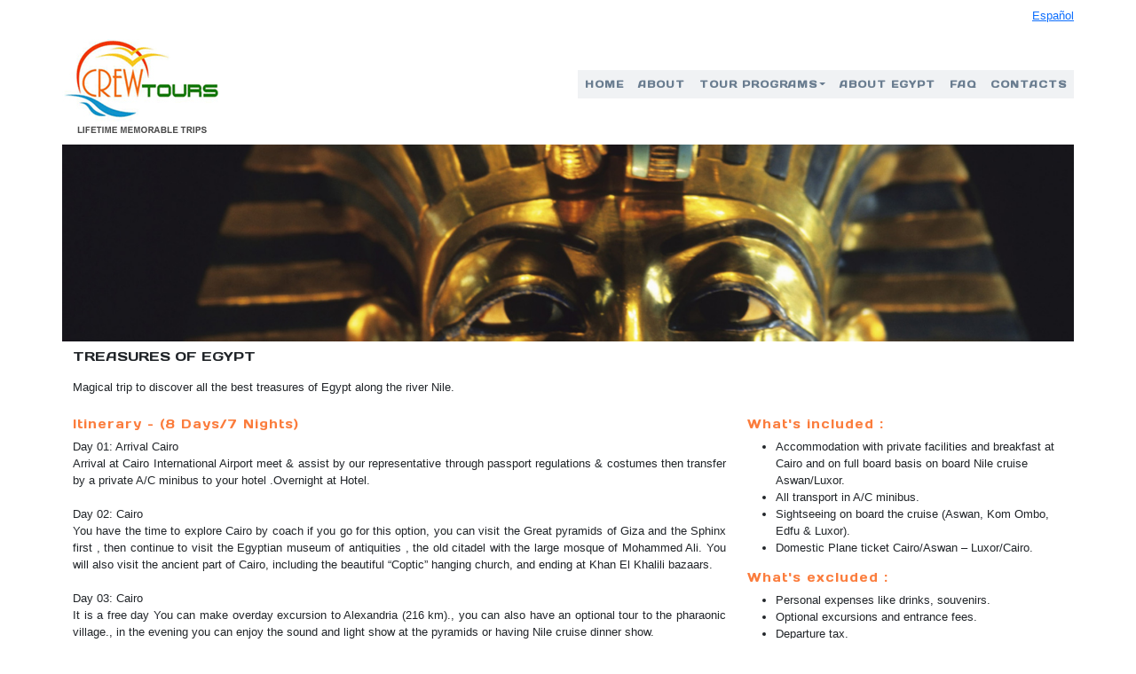

--- FILE ---
content_type: text/html; charset=UTF-8
request_url: https://crewtours.com/treasures-of-egypt
body_size: 3797
content:
    
    <!DOCTYPE html>
<html data-bs-theme="light" lang="en">

<head>
    <meta charset="utf-8">
    <meta name="viewport" content="width=device-width, initial-scale=1.0, shrink-to-fit=no">
    <title>crewtours</title>
    <link rel="stylesheet" href="assets/bootstrap/css/bootstrap.min.css">
    <link rel="stylesheet" href="https://fonts.googleapis.com/css?family=Days+One&amp;display=swap">
    <link rel="stylesheet" href="assets/css/styles.css">
</head>

<body>

   <div class="container" style="padding:0">
   <div class="col-12 text-end mt-2"><a href="changelang.php?lang=es">Español</a></div>
   </div>
   <nav class="navbar navbar-expand-md navbar-light">
        <div class="container" style="padding:0"><a class="navbar-brand" href="#"><img class="d-inline-block align-text-top" src="assets/img/logo-651590080.png" alt="" height="106px">&nbsp;</a><button data-bs-toggle="collapse" data-bs-target="#navbarNavAltMarkup" class="navbar-toggler" type="button" aria-controls="navbarNavAltMarkup" aria-expanded="false" aria-label="Toggle navigation"><span class="navbar-toggler-icon"></span></button>
            <div class="collapse navbar-collapse" id="navbarNavAltMarkup">
                <div class="ms-auto navbar-nav"><a aria-current="page" class="nav-link active" href="/">Home</a><a class="nav-link" href="about-us">About</a>
                    <div class="dropdown"><a class="dropdown-toggle nav-link" aria-expanded="false" data-bs-toggle="dropdown" href="#">Tour programs</a>
                        <div class="dropdown-menu"><a class="dropdown-item" href="adventure">Adventure</a><a class="dropdown-item" href="egypt-in-brief">Egypt in brief</a><a class="dropdown-item" href="deluxe">Deluxe</a><a class="dropdown-item" href="classic">Classic</a><a class="dropdown-item" href="beach-resort">Beach &amp; Resort</a></div>
                    </div><!-- <a class="nav-link" href="hotel-reservation">Hotel Reservation</a>!--><a class="nav-link" href="about-egypt" tabindex="-1">About Egypt</a><a class="nav-link" href="faq" tabindex="-1">FAQ</a><a class="nav-link" href="contacts" tabindex="-1">Contacts</a>
                </div>
            </div>
        </div>
    </nav>
    <div class="container">
        <div class="row">
            <div class="col" style="height: 222px;background: url(&quot;header_images/Deluxe-header-2.jpg&quot;);background-size: cover;"></div>
        </div>
    </div>
    
     <div class="container mt-2 mb-2">
        <div class="row">
            <div class="col">
            <H5>
            TREASURES OF EGYPT</H5></div>
        </div>
    </div>
    
     <div class="container mt-2 mb-2">
        <div class="row">
            <div class="col"><p  style="text-align: justify;">Magical trip to discover all the best treasures of Egypt along the river Nile.</p></div>
        </div>
    </div>
    <div class="container mt-2">
        <div class="row">
            <div class="col col-12 col-sm-12 col-md-8">
                <h6 class="program-sub-titles">Itinerary – (8 Days/7 Nights)</h6>
                <p  style="text-align: justify;">Day 01: Arrival Cairo<br />
Arrival at Cairo International Airport meet & assist by our representative through passport regulations & costumes then transfer by a private A/C minibus to your hotel .Overnight at Hotel.<br />
<br />
Day 02: Cairo<br />
You have the time to explore Cairo by coach if you go for this option, you can visit the Great pyramids of Giza and the Sphinx first , then continue to visit the Egyptian museum of antiquities , the old citadel with the large mosque of Mohammed Ali. You will also visit the ancient part of Cairo, including the beautiful “Coptic” hanging church, and ending at Khan El Khalili bazaars.<br />
<br />
Day 03: Cairo<br />
It is a free day You can make overday excursion to Alexandria (216 km)., you can also have an optional tour to the pharaonic village., in the evening you can enjoy the sound and light show at the pyramids or having Nile cruise dinner show.<br />
<br />
Day 04: Aswan<br />
A morning flight to Aswan, after arriving to Aswan transfer to your Nile cruise. Embarkation before lunch. After Lunch Visit high dam, Philae temple & unfinished Obelisk Felucca ride (sailing boat) viewing botanical garden & Agha Khan Mausoleum.<br />
<br />
Day 05: Aswan<br />
In the Afternoon sailing to Kom Ombo. Visit Temple of Sobek, continuing sailing to Edfu visit Temple of Horus at Edfu. Sailing to Luxor.<br />
<br />
Day 06: Luxor<br />
Morning. Visit the West Bank of Luxor (Valley of Kings ” 3 tombs” , Hatshepsut temple at El Dier El Bahari & colossi of Memnon ). in the afternoon Visit the East bank ( Karnak temple & Luxor temple ).<br />
<br />
Day 07: Cairo<br />
After breakfast Disembarkation from the cruise. Then transfer to Luxor airport for your flight back to Cairo . Free afternoon at Cairo, time for last minute shopping.<br />
<br />
Day 08: Departure Cairo<br />
Transfer from your hotel to Cairo International airport for your flight back home.</p>
            </div>
            <div class="col">
                <h6 class="program-sub-titles">What's included :</h6>
                <ul>
<li>Accommodation with private facilities and breakfast at Cairo and on full board basis on board Nile cruise Aswan/Luxor.</li>
<li>All transport in A/C minibus.</li>
<li>Sightseeing on board the cruise (Aswan, Kom Ombo, Edfu & Luxor).</li>
<li>Domestic Plane ticket Cairo/Aswan – Luxor/Cairo.</li>
</ul>                <h6 class="program-sub-titles">What's excluded :</h6>
             <ul>
<li>Personal expenses like drinks, souvenirs.</li>
<li>Optional excursions and entrance fees.</li>
<li>Departure tax.</li>
<li>Visa for Egypt</li>
<li>International air tickets.</li>
<li>Tipping ( hotels , restaurants , driver , guide,…. etc).</li>
<li>Vaccinations & travel – insurance. </li></ul>            </div>
        </div>
    </div>
    <footer class="text-center">
        <div class="container text-white py-4 py-lg-5" style="background-color:#0D4C8C;">
            <ul class="list-inline">
                <li class="list-inline-item list-inline-item list-inline-item me-4"><a class="link-light" href="index.php">Home</a></li>
                <li class="list-inline-item list-inline-item list-inline-item me-4"><a class="link-light" href="about-us">About us</a></li>
              <!--  <li class="list-inline-item list-inline-item list-inline-item me-4"><a class="link-light" href="hotel-reservation">Hotel reservation</a></li> !-->
                <li class="list-inline-item list-inline-item list-inline-item me-4"><a class="link-light" href="about-egypt">About Egypt</a></li>
                <li class="list-inline-item list-inline-item list-inline-item me-4"><a class="link-light" href="faq">Faq</a></li>
                <li class="list-inline-item list-inline-item list-inline-item"><a class="link-light" href="contacts">Contacts</a></li>
            </ul>
            <ul class="list-inline">
                <li class="list-inline-item list-inline-item list-inline-item me-4"><a class="link-light" href="adventure">Adventure</a></li>
                <li class="list-inline-item list-inline-item list-inline-item me-4"><a class="link-light" href="egypt-in-brief">Egypt in brief</a></li>
                <li class="list-inline-item list-inline-item list-inline-item me-4"><a class="link-light" href="deluxe">Deluxe</a></li>
                <li class="list-inline-item list-inline-item list-inline-item me-4"><a class="link-light" href="classic">Classic</a></li>
                <li class="list-inline-item list-inline-item list-inline-item me-4"><a class="link-light" href="beach-resort">Beach &amp; Resort</a></li>
            </ul>
            <ul class="list-inline">
                <li class="list-inline-item me-4"><svg xmlns="http://www.w3.org/2000/svg" width="1em" height="1em" fill="currentColor" viewBox="0 0 16 16" class="bi bi-facebook text-light">
                        <path d="M16 8.049c0-4.446-3.582-8.05-8-8.05C3.58 0-.002 3.603-.002 8.05c0 4.017 2.926 7.347 6.75 7.951v-5.625h-2.03V8.05H6.75V6.275c0-2.017 1.195-3.131 3.022-3.131.876 0 1.791.157 1.791.157v1.98h-1.009c-.993 0-1.303.621-1.303 1.258v1.51h2.218l-.354 2.326H9.25V16c3.824-.604 6.75-3.934 6.75-7.951"></path>
                    </svg></li>
                <li class="list-inline-item me-4"><svg xmlns="http://www.w3.org/2000/svg" width="1em" height="1em" fill="currentColor" viewBox="0 0 16 16" class="bi bi-twitter text-light">
                        <path d="M5.026 15c6.038 0 9.341-5.003 9.341-9.334 0-.14 0-.282-.006-.422A6.685 6.685 0 0 0 16 3.542a6.658 6.658 0 0 1-1.889.518 3.301 3.301 0 0 0 1.447-1.817 6.533 6.533 0 0 1-2.087.793A3.286 3.286 0 0 0 7.875 6.03a9.325 9.325 0 0 1-6.767-3.429 3.289 3.289 0 0 0 1.018 4.382A3.323 3.323 0 0 1 .64 6.575v.045a3.288 3.288 0 0 0 2.632 3.218 3.203 3.203 0 0 1-.865.115 3.23 3.23 0 0 1-.614-.057 3.283 3.283 0 0 0 3.067 2.277A6.588 6.588 0 0 1 .78 13.58a6.32 6.32 0 0 1-.78-.045A9.344 9.344 0 0 0 5.026 15"></path>
                    </svg></li>
                <li class="list-inline-item"><svg xmlns="http://www.w3.org/2000/svg" width="1em" height="1em" fill="currentColor" viewBox="0 0 16 16" class="bi bi-instagram text-light">
                        <path d="M8 0C5.829 0 5.556.01 4.703.048 3.85.088 3.269.222 2.76.42a3.917 3.917 0 0 0-1.417.923A3.927 3.927 0 0 0 .42 2.76C.222 3.268.087 3.85.048 4.7.01 5.555 0 5.827 0 8.001c0 2.172.01 2.444.048 3.297.04.852.174 1.433.372 1.942.205.526.478.972.923 1.417.444.445.89.719 1.416.923.51.198 1.09.333 1.942.372C5.555 15.99 5.827 16 8 16s2.444-.01 3.298-.048c.851-.04 1.434-.174 1.943-.372a3.916 3.916 0 0 0 1.416-.923c.445-.445.718-.891.923-1.417.197-.509.332-1.09.372-1.942C15.99 10.445 16 10.173 16 8s-.01-2.445-.048-3.299c-.04-.851-.175-1.433-.372-1.941a3.926 3.926 0 0 0-.923-1.417A3.911 3.911 0 0 0 13.24.42c-.51-.198-1.092-.333-1.943-.372C10.443.01 10.172 0 7.998 0h.003zm-.717 1.442h.718c2.136 0 2.389.007 3.232.046.78.035 1.204.166 1.486.275.373.145.64.319.92.599.28.28.453.546.598.92.11.281.24.705.275 1.485.039.843.047 1.096.047 3.231s-.008 2.389-.047 3.232c-.035.78-.166 1.203-.275 1.485a2.47 2.47 0 0 1-.599.919c-.28.28-.546.453-.92.598-.28.11-.704.24-1.485.276-.843.038-1.096.047-3.232.047s-2.39-.009-3.233-.047c-.78-.036-1.203-.166-1.485-.276a2.478 2.478 0 0 1-.92-.598 2.48 2.48 0 0 1-.6-.92c-.109-.281-.24-.705-.275-1.485-.038-.843-.046-1.096-.046-3.233 0-2.136.008-2.388.046-3.231.036-.78.166-1.204.276-1.486.145-.373.319-.64.599-.92.28-.28.546-.453.92-.598.282-.11.705-.24 1.485-.276.738-.034 1.024-.044 2.515-.045v.002zm4.988 1.328a.96.96 0 1 0 0 1.92.96.96 0 0 0 0-1.92zm-4.27 1.122a4.109 4.109 0 1 0 0 8.217 4.109 4.109 0 0 0 0-8.217zm0 1.441a2.667 2.667 0 1 1 0 5.334 2.667 2.667 0 0 1 0-5.334"></path>
                    </svg></li>
            </ul>
            <p class="mb-0">Copyright © 2024 Crew Tours</p>
            <div class="row">
                <div class="col"><img class="mt-1 mb-0" src="assets/img/Partners-large.jpg"></div>
            </div>
        </div>
    </footer>    <script src="assets/bootstrap/js/bootstrap.min.js"></script>
</body>

</html>

--- FILE ---
content_type: text/css
request_url: https://crewtours.com/assets/css/styles.css
body_size: 292
content:
.nav-link:link, .dropdown-item:link {
  background-color: #F0F2F4;
  text-transform: uppercase;
  font-family: 'Days One', Arial, 'Arial Unicode MS', Helvetica, Sans-Serif;
  font-size: 11px;
  font-weight: 600;
  color: #6A7D90 !important;
  letter-spacing: 1px;
}

.nav-link:hover, .dropdown-item:hover {
  color: #FB7C3C !important;
}

.program-sub-titles {
  color: #FB7C3C !important;
  /*text-transform: uppercase;*/
  font-family: 'Days One', Arial, 'Arial Unicode MS', Helvetica, Sans-Serif;
  letter-spacing: 1px;
}

body {
  font-family: Arial, 'Arial Unicode MS', Helvetica, Sans-Serif;
  font-size: 13px;
}

h6 {
  font-size: 14px;
  font-family: 'Days One', Arial, 'Arial Unicode MS', Helvetica, Sans-Serif;
}

h5 {
  font-size: 15px;
  font-family: 'Days One', Arial, 'Arial Unicode MS', Helvetica, sans-serif;
}

.dropdown-menu {
  background-color: #F0F2F4;
}

.navbar-nav .nav-link.active {
  color: #6a7d90 !important;
}

@media (min-width: 992px) {
  .nav-link {
    padding-left: 5px;
  }
}

.card-body {
  min-height: 0;
  color: #ffffff;
}

@media (min-width: 768px) {
  .card-body {
    min-height: 350px;
    color: #ffffff;
  }
}

@media (min-width: 992px) {
  .card-body {
    min-height: 270px;
    color: #ffffff;
  }
}

.card-body {
  min-height: 280px;
  color: #ffffff;
}

@media (min-width: 1200px) {
  .card-body {
    min-height: 280px;
    color: #ffffff;
  }
}

@media (min-width: 1400px) {
  .card-body {
    min-height: 280px;
    color: #ffffff;
  }
}

.card-body {
  color: #ffffff;
}

.whitelinkoncolor {
  color: #ffffff;
  text-decoration: none;
}

